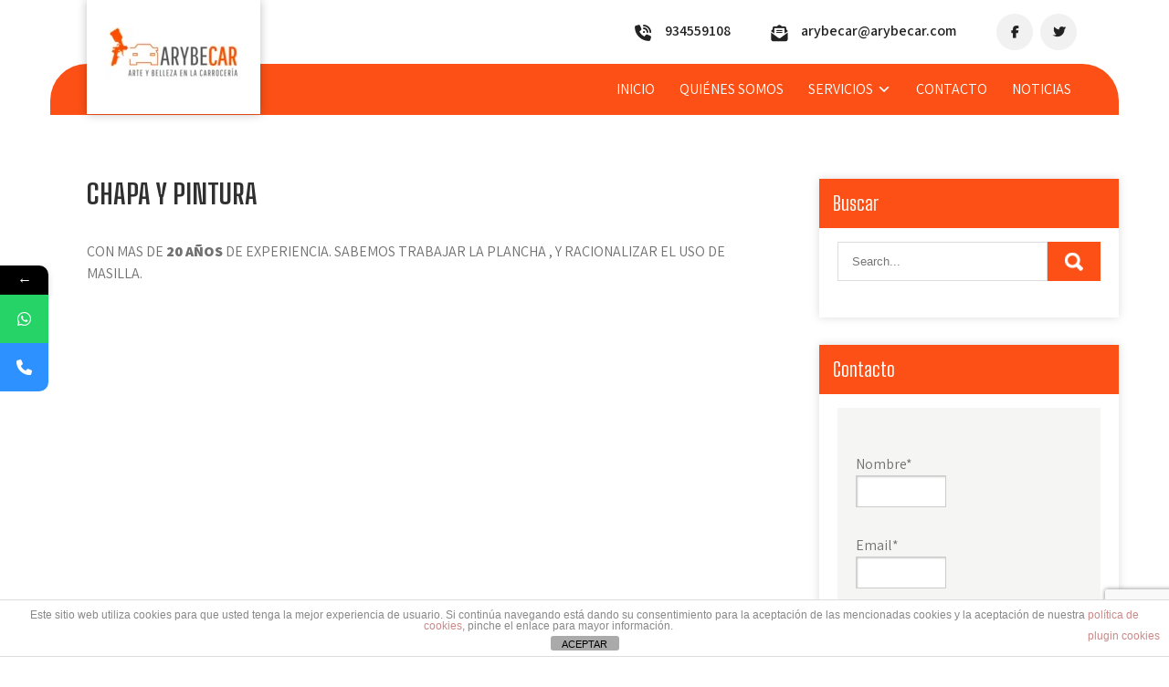

--- FILE ---
content_type: text/html; charset=utf-8
request_url: https://www.google.com/recaptcha/api2/anchor?ar=1&k=6LefkA4dAAAAAM0p_hr8wbSdg7kztNGz8P87hh7t&co=aHR0cHM6Ly9hcnliZWNhci5jb206NDQz&hl=en&v=9TiwnJFHeuIw_s0wSd3fiKfN&size=invisible&anchor-ms=20000&execute-ms=30000&cb=nsgvittoef7m
body_size: 48219
content:
<!DOCTYPE HTML><html dir="ltr" lang="en"><head><meta http-equiv="Content-Type" content="text/html; charset=UTF-8">
<meta http-equiv="X-UA-Compatible" content="IE=edge">
<title>reCAPTCHA</title>
<style type="text/css">
/* cyrillic-ext */
@font-face {
  font-family: 'Roboto';
  font-style: normal;
  font-weight: 400;
  font-stretch: 100%;
  src: url(//fonts.gstatic.com/s/roboto/v48/KFO7CnqEu92Fr1ME7kSn66aGLdTylUAMa3GUBHMdazTgWw.woff2) format('woff2');
  unicode-range: U+0460-052F, U+1C80-1C8A, U+20B4, U+2DE0-2DFF, U+A640-A69F, U+FE2E-FE2F;
}
/* cyrillic */
@font-face {
  font-family: 'Roboto';
  font-style: normal;
  font-weight: 400;
  font-stretch: 100%;
  src: url(//fonts.gstatic.com/s/roboto/v48/KFO7CnqEu92Fr1ME7kSn66aGLdTylUAMa3iUBHMdazTgWw.woff2) format('woff2');
  unicode-range: U+0301, U+0400-045F, U+0490-0491, U+04B0-04B1, U+2116;
}
/* greek-ext */
@font-face {
  font-family: 'Roboto';
  font-style: normal;
  font-weight: 400;
  font-stretch: 100%;
  src: url(//fonts.gstatic.com/s/roboto/v48/KFO7CnqEu92Fr1ME7kSn66aGLdTylUAMa3CUBHMdazTgWw.woff2) format('woff2');
  unicode-range: U+1F00-1FFF;
}
/* greek */
@font-face {
  font-family: 'Roboto';
  font-style: normal;
  font-weight: 400;
  font-stretch: 100%;
  src: url(//fonts.gstatic.com/s/roboto/v48/KFO7CnqEu92Fr1ME7kSn66aGLdTylUAMa3-UBHMdazTgWw.woff2) format('woff2');
  unicode-range: U+0370-0377, U+037A-037F, U+0384-038A, U+038C, U+038E-03A1, U+03A3-03FF;
}
/* math */
@font-face {
  font-family: 'Roboto';
  font-style: normal;
  font-weight: 400;
  font-stretch: 100%;
  src: url(//fonts.gstatic.com/s/roboto/v48/KFO7CnqEu92Fr1ME7kSn66aGLdTylUAMawCUBHMdazTgWw.woff2) format('woff2');
  unicode-range: U+0302-0303, U+0305, U+0307-0308, U+0310, U+0312, U+0315, U+031A, U+0326-0327, U+032C, U+032F-0330, U+0332-0333, U+0338, U+033A, U+0346, U+034D, U+0391-03A1, U+03A3-03A9, U+03B1-03C9, U+03D1, U+03D5-03D6, U+03F0-03F1, U+03F4-03F5, U+2016-2017, U+2034-2038, U+203C, U+2040, U+2043, U+2047, U+2050, U+2057, U+205F, U+2070-2071, U+2074-208E, U+2090-209C, U+20D0-20DC, U+20E1, U+20E5-20EF, U+2100-2112, U+2114-2115, U+2117-2121, U+2123-214F, U+2190, U+2192, U+2194-21AE, U+21B0-21E5, U+21F1-21F2, U+21F4-2211, U+2213-2214, U+2216-22FF, U+2308-230B, U+2310, U+2319, U+231C-2321, U+2336-237A, U+237C, U+2395, U+239B-23B7, U+23D0, U+23DC-23E1, U+2474-2475, U+25AF, U+25B3, U+25B7, U+25BD, U+25C1, U+25CA, U+25CC, U+25FB, U+266D-266F, U+27C0-27FF, U+2900-2AFF, U+2B0E-2B11, U+2B30-2B4C, U+2BFE, U+3030, U+FF5B, U+FF5D, U+1D400-1D7FF, U+1EE00-1EEFF;
}
/* symbols */
@font-face {
  font-family: 'Roboto';
  font-style: normal;
  font-weight: 400;
  font-stretch: 100%;
  src: url(//fonts.gstatic.com/s/roboto/v48/KFO7CnqEu92Fr1ME7kSn66aGLdTylUAMaxKUBHMdazTgWw.woff2) format('woff2');
  unicode-range: U+0001-000C, U+000E-001F, U+007F-009F, U+20DD-20E0, U+20E2-20E4, U+2150-218F, U+2190, U+2192, U+2194-2199, U+21AF, U+21E6-21F0, U+21F3, U+2218-2219, U+2299, U+22C4-22C6, U+2300-243F, U+2440-244A, U+2460-24FF, U+25A0-27BF, U+2800-28FF, U+2921-2922, U+2981, U+29BF, U+29EB, U+2B00-2BFF, U+4DC0-4DFF, U+FFF9-FFFB, U+10140-1018E, U+10190-1019C, U+101A0, U+101D0-101FD, U+102E0-102FB, U+10E60-10E7E, U+1D2C0-1D2D3, U+1D2E0-1D37F, U+1F000-1F0FF, U+1F100-1F1AD, U+1F1E6-1F1FF, U+1F30D-1F30F, U+1F315, U+1F31C, U+1F31E, U+1F320-1F32C, U+1F336, U+1F378, U+1F37D, U+1F382, U+1F393-1F39F, U+1F3A7-1F3A8, U+1F3AC-1F3AF, U+1F3C2, U+1F3C4-1F3C6, U+1F3CA-1F3CE, U+1F3D4-1F3E0, U+1F3ED, U+1F3F1-1F3F3, U+1F3F5-1F3F7, U+1F408, U+1F415, U+1F41F, U+1F426, U+1F43F, U+1F441-1F442, U+1F444, U+1F446-1F449, U+1F44C-1F44E, U+1F453, U+1F46A, U+1F47D, U+1F4A3, U+1F4B0, U+1F4B3, U+1F4B9, U+1F4BB, U+1F4BF, U+1F4C8-1F4CB, U+1F4D6, U+1F4DA, U+1F4DF, U+1F4E3-1F4E6, U+1F4EA-1F4ED, U+1F4F7, U+1F4F9-1F4FB, U+1F4FD-1F4FE, U+1F503, U+1F507-1F50B, U+1F50D, U+1F512-1F513, U+1F53E-1F54A, U+1F54F-1F5FA, U+1F610, U+1F650-1F67F, U+1F687, U+1F68D, U+1F691, U+1F694, U+1F698, U+1F6AD, U+1F6B2, U+1F6B9-1F6BA, U+1F6BC, U+1F6C6-1F6CF, U+1F6D3-1F6D7, U+1F6E0-1F6EA, U+1F6F0-1F6F3, U+1F6F7-1F6FC, U+1F700-1F7FF, U+1F800-1F80B, U+1F810-1F847, U+1F850-1F859, U+1F860-1F887, U+1F890-1F8AD, U+1F8B0-1F8BB, U+1F8C0-1F8C1, U+1F900-1F90B, U+1F93B, U+1F946, U+1F984, U+1F996, U+1F9E9, U+1FA00-1FA6F, U+1FA70-1FA7C, U+1FA80-1FA89, U+1FA8F-1FAC6, U+1FACE-1FADC, U+1FADF-1FAE9, U+1FAF0-1FAF8, U+1FB00-1FBFF;
}
/* vietnamese */
@font-face {
  font-family: 'Roboto';
  font-style: normal;
  font-weight: 400;
  font-stretch: 100%;
  src: url(//fonts.gstatic.com/s/roboto/v48/KFO7CnqEu92Fr1ME7kSn66aGLdTylUAMa3OUBHMdazTgWw.woff2) format('woff2');
  unicode-range: U+0102-0103, U+0110-0111, U+0128-0129, U+0168-0169, U+01A0-01A1, U+01AF-01B0, U+0300-0301, U+0303-0304, U+0308-0309, U+0323, U+0329, U+1EA0-1EF9, U+20AB;
}
/* latin-ext */
@font-face {
  font-family: 'Roboto';
  font-style: normal;
  font-weight: 400;
  font-stretch: 100%;
  src: url(//fonts.gstatic.com/s/roboto/v48/KFO7CnqEu92Fr1ME7kSn66aGLdTylUAMa3KUBHMdazTgWw.woff2) format('woff2');
  unicode-range: U+0100-02BA, U+02BD-02C5, U+02C7-02CC, U+02CE-02D7, U+02DD-02FF, U+0304, U+0308, U+0329, U+1D00-1DBF, U+1E00-1E9F, U+1EF2-1EFF, U+2020, U+20A0-20AB, U+20AD-20C0, U+2113, U+2C60-2C7F, U+A720-A7FF;
}
/* latin */
@font-face {
  font-family: 'Roboto';
  font-style: normal;
  font-weight: 400;
  font-stretch: 100%;
  src: url(//fonts.gstatic.com/s/roboto/v48/KFO7CnqEu92Fr1ME7kSn66aGLdTylUAMa3yUBHMdazQ.woff2) format('woff2');
  unicode-range: U+0000-00FF, U+0131, U+0152-0153, U+02BB-02BC, U+02C6, U+02DA, U+02DC, U+0304, U+0308, U+0329, U+2000-206F, U+20AC, U+2122, U+2191, U+2193, U+2212, U+2215, U+FEFF, U+FFFD;
}
/* cyrillic-ext */
@font-face {
  font-family: 'Roboto';
  font-style: normal;
  font-weight: 500;
  font-stretch: 100%;
  src: url(//fonts.gstatic.com/s/roboto/v48/KFO7CnqEu92Fr1ME7kSn66aGLdTylUAMa3GUBHMdazTgWw.woff2) format('woff2');
  unicode-range: U+0460-052F, U+1C80-1C8A, U+20B4, U+2DE0-2DFF, U+A640-A69F, U+FE2E-FE2F;
}
/* cyrillic */
@font-face {
  font-family: 'Roboto';
  font-style: normal;
  font-weight: 500;
  font-stretch: 100%;
  src: url(//fonts.gstatic.com/s/roboto/v48/KFO7CnqEu92Fr1ME7kSn66aGLdTylUAMa3iUBHMdazTgWw.woff2) format('woff2');
  unicode-range: U+0301, U+0400-045F, U+0490-0491, U+04B0-04B1, U+2116;
}
/* greek-ext */
@font-face {
  font-family: 'Roboto';
  font-style: normal;
  font-weight: 500;
  font-stretch: 100%;
  src: url(//fonts.gstatic.com/s/roboto/v48/KFO7CnqEu92Fr1ME7kSn66aGLdTylUAMa3CUBHMdazTgWw.woff2) format('woff2');
  unicode-range: U+1F00-1FFF;
}
/* greek */
@font-face {
  font-family: 'Roboto';
  font-style: normal;
  font-weight: 500;
  font-stretch: 100%;
  src: url(//fonts.gstatic.com/s/roboto/v48/KFO7CnqEu92Fr1ME7kSn66aGLdTylUAMa3-UBHMdazTgWw.woff2) format('woff2');
  unicode-range: U+0370-0377, U+037A-037F, U+0384-038A, U+038C, U+038E-03A1, U+03A3-03FF;
}
/* math */
@font-face {
  font-family: 'Roboto';
  font-style: normal;
  font-weight: 500;
  font-stretch: 100%;
  src: url(//fonts.gstatic.com/s/roboto/v48/KFO7CnqEu92Fr1ME7kSn66aGLdTylUAMawCUBHMdazTgWw.woff2) format('woff2');
  unicode-range: U+0302-0303, U+0305, U+0307-0308, U+0310, U+0312, U+0315, U+031A, U+0326-0327, U+032C, U+032F-0330, U+0332-0333, U+0338, U+033A, U+0346, U+034D, U+0391-03A1, U+03A3-03A9, U+03B1-03C9, U+03D1, U+03D5-03D6, U+03F0-03F1, U+03F4-03F5, U+2016-2017, U+2034-2038, U+203C, U+2040, U+2043, U+2047, U+2050, U+2057, U+205F, U+2070-2071, U+2074-208E, U+2090-209C, U+20D0-20DC, U+20E1, U+20E5-20EF, U+2100-2112, U+2114-2115, U+2117-2121, U+2123-214F, U+2190, U+2192, U+2194-21AE, U+21B0-21E5, U+21F1-21F2, U+21F4-2211, U+2213-2214, U+2216-22FF, U+2308-230B, U+2310, U+2319, U+231C-2321, U+2336-237A, U+237C, U+2395, U+239B-23B7, U+23D0, U+23DC-23E1, U+2474-2475, U+25AF, U+25B3, U+25B7, U+25BD, U+25C1, U+25CA, U+25CC, U+25FB, U+266D-266F, U+27C0-27FF, U+2900-2AFF, U+2B0E-2B11, U+2B30-2B4C, U+2BFE, U+3030, U+FF5B, U+FF5D, U+1D400-1D7FF, U+1EE00-1EEFF;
}
/* symbols */
@font-face {
  font-family: 'Roboto';
  font-style: normal;
  font-weight: 500;
  font-stretch: 100%;
  src: url(//fonts.gstatic.com/s/roboto/v48/KFO7CnqEu92Fr1ME7kSn66aGLdTylUAMaxKUBHMdazTgWw.woff2) format('woff2');
  unicode-range: U+0001-000C, U+000E-001F, U+007F-009F, U+20DD-20E0, U+20E2-20E4, U+2150-218F, U+2190, U+2192, U+2194-2199, U+21AF, U+21E6-21F0, U+21F3, U+2218-2219, U+2299, U+22C4-22C6, U+2300-243F, U+2440-244A, U+2460-24FF, U+25A0-27BF, U+2800-28FF, U+2921-2922, U+2981, U+29BF, U+29EB, U+2B00-2BFF, U+4DC0-4DFF, U+FFF9-FFFB, U+10140-1018E, U+10190-1019C, U+101A0, U+101D0-101FD, U+102E0-102FB, U+10E60-10E7E, U+1D2C0-1D2D3, U+1D2E0-1D37F, U+1F000-1F0FF, U+1F100-1F1AD, U+1F1E6-1F1FF, U+1F30D-1F30F, U+1F315, U+1F31C, U+1F31E, U+1F320-1F32C, U+1F336, U+1F378, U+1F37D, U+1F382, U+1F393-1F39F, U+1F3A7-1F3A8, U+1F3AC-1F3AF, U+1F3C2, U+1F3C4-1F3C6, U+1F3CA-1F3CE, U+1F3D4-1F3E0, U+1F3ED, U+1F3F1-1F3F3, U+1F3F5-1F3F7, U+1F408, U+1F415, U+1F41F, U+1F426, U+1F43F, U+1F441-1F442, U+1F444, U+1F446-1F449, U+1F44C-1F44E, U+1F453, U+1F46A, U+1F47D, U+1F4A3, U+1F4B0, U+1F4B3, U+1F4B9, U+1F4BB, U+1F4BF, U+1F4C8-1F4CB, U+1F4D6, U+1F4DA, U+1F4DF, U+1F4E3-1F4E6, U+1F4EA-1F4ED, U+1F4F7, U+1F4F9-1F4FB, U+1F4FD-1F4FE, U+1F503, U+1F507-1F50B, U+1F50D, U+1F512-1F513, U+1F53E-1F54A, U+1F54F-1F5FA, U+1F610, U+1F650-1F67F, U+1F687, U+1F68D, U+1F691, U+1F694, U+1F698, U+1F6AD, U+1F6B2, U+1F6B9-1F6BA, U+1F6BC, U+1F6C6-1F6CF, U+1F6D3-1F6D7, U+1F6E0-1F6EA, U+1F6F0-1F6F3, U+1F6F7-1F6FC, U+1F700-1F7FF, U+1F800-1F80B, U+1F810-1F847, U+1F850-1F859, U+1F860-1F887, U+1F890-1F8AD, U+1F8B0-1F8BB, U+1F8C0-1F8C1, U+1F900-1F90B, U+1F93B, U+1F946, U+1F984, U+1F996, U+1F9E9, U+1FA00-1FA6F, U+1FA70-1FA7C, U+1FA80-1FA89, U+1FA8F-1FAC6, U+1FACE-1FADC, U+1FADF-1FAE9, U+1FAF0-1FAF8, U+1FB00-1FBFF;
}
/* vietnamese */
@font-face {
  font-family: 'Roboto';
  font-style: normal;
  font-weight: 500;
  font-stretch: 100%;
  src: url(//fonts.gstatic.com/s/roboto/v48/KFO7CnqEu92Fr1ME7kSn66aGLdTylUAMa3OUBHMdazTgWw.woff2) format('woff2');
  unicode-range: U+0102-0103, U+0110-0111, U+0128-0129, U+0168-0169, U+01A0-01A1, U+01AF-01B0, U+0300-0301, U+0303-0304, U+0308-0309, U+0323, U+0329, U+1EA0-1EF9, U+20AB;
}
/* latin-ext */
@font-face {
  font-family: 'Roboto';
  font-style: normal;
  font-weight: 500;
  font-stretch: 100%;
  src: url(//fonts.gstatic.com/s/roboto/v48/KFO7CnqEu92Fr1ME7kSn66aGLdTylUAMa3KUBHMdazTgWw.woff2) format('woff2');
  unicode-range: U+0100-02BA, U+02BD-02C5, U+02C7-02CC, U+02CE-02D7, U+02DD-02FF, U+0304, U+0308, U+0329, U+1D00-1DBF, U+1E00-1E9F, U+1EF2-1EFF, U+2020, U+20A0-20AB, U+20AD-20C0, U+2113, U+2C60-2C7F, U+A720-A7FF;
}
/* latin */
@font-face {
  font-family: 'Roboto';
  font-style: normal;
  font-weight: 500;
  font-stretch: 100%;
  src: url(//fonts.gstatic.com/s/roboto/v48/KFO7CnqEu92Fr1ME7kSn66aGLdTylUAMa3yUBHMdazQ.woff2) format('woff2');
  unicode-range: U+0000-00FF, U+0131, U+0152-0153, U+02BB-02BC, U+02C6, U+02DA, U+02DC, U+0304, U+0308, U+0329, U+2000-206F, U+20AC, U+2122, U+2191, U+2193, U+2212, U+2215, U+FEFF, U+FFFD;
}
/* cyrillic-ext */
@font-face {
  font-family: 'Roboto';
  font-style: normal;
  font-weight: 900;
  font-stretch: 100%;
  src: url(//fonts.gstatic.com/s/roboto/v48/KFO7CnqEu92Fr1ME7kSn66aGLdTylUAMa3GUBHMdazTgWw.woff2) format('woff2');
  unicode-range: U+0460-052F, U+1C80-1C8A, U+20B4, U+2DE0-2DFF, U+A640-A69F, U+FE2E-FE2F;
}
/* cyrillic */
@font-face {
  font-family: 'Roboto';
  font-style: normal;
  font-weight: 900;
  font-stretch: 100%;
  src: url(//fonts.gstatic.com/s/roboto/v48/KFO7CnqEu92Fr1ME7kSn66aGLdTylUAMa3iUBHMdazTgWw.woff2) format('woff2');
  unicode-range: U+0301, U+0400-045F, U+0490-0491, U+04B0-04B1, U+2116;
}
/* greek-ext */
@font-face {
  font-family: 'Roboto';
  font-style: normal;
  font-weight: 900;
  font-stretch: 100%;
  src: url(//fonts.gstatic.com/s/roboto/v48/KFO7CnqEu92Fr1ME7kSn66aGLdTylUAMa3CUBHMdazTgWw.woff2) format('woff2');
  unicode-range: U+1F00-1FFF;
}
/* greek */
@font-face {
  font-family: 'Roboto';
  font-style: normal;
  font-weight: 900;
  font-stretch: 100%;
  src: url(//fonts.gstatic.com/s/roboto/v48/KFO7CnqEu92Fr1ME7kSn66aGLdTylUAMa3-UBHMdazTgWw.woff2) format('woff2');
  unicode-range: U+0370-0377, U+037A-037F, U+0384-038A, U+038C, U+038E-03A1, U+03A3-03FF;
}
/* math */
@font-face {
  font-family: 'Roboto';
  font-style: normal;
  font-weight: 900;
  font-stretch: 100%;
  src: url(//fonts.gstatic.com/s/roboto/v48/KFO7CnqEu92Fr1ME7kSn66aGLdTylUAMawCUBHMdazTgWw.woff2) format('woff2');
  unicode-range: U+0302-0303, U+0305, U+0307-0308, U+0310, U+0312, U+0315, U+031A, U+0326-0327, U+032C, U+032F-0330, U+0332-0333, U+0338, U+033A, U+0346, U+034D, U+0391-03A1, U+03A3-03A9, U+03B1-03C9, U+03D1, U+03D5-03D6, U+03F0-03F1, U+03F4-03F5, U+2016-2017, U+2034-2038, U+203C, U+2040, U+2043, U+2047, U+2050, U+2057, U+205F, U+2070-2071, U+2074-208E, U+2090-209C, U+20D0-20DC, U+20E1, U+20E5-20EF, U+2100-2112, U+2114-2115, U+2117-2121, U+2123-214F, U+2190, U+2192, U+2194-21AE, U+21B0-21E5, U+21F1-21F2, U+21F4-2211, U+2213-2214, U+2216-22FF, U+2308-230B, U+2310, U+2319, U+231C-2321, U+2336-237A, U+237C, U+2395, U+239B-23B7, U+23D0, U+23DC-23E1, U+2474-2475, U+25AF, U+25B3, U+25B7, U+25BD, U+25C1, U+25CA, U+25CC, U+25FB, U+266D-266F, U+27C0-27FF, U+2900-2AFF, U+2B0E-2B11, U+2B30-2B4C, U+2BFE, U+3030, U+FF5B, U+FF5D, U+1D400-1D7FF, U+1EE00-1EEFF;
}
/* symbols */
@font-face {
  font-family: 'Roboto';
  font-style: normal;
  font-weight: 900;
  font-stretch: 100%;
  src: url(//fonts.gstatic.com/s/roboto/v48/KFO7CnqEu92Fr1ME7kSn66aGLdTylUAMaxKUBHMdazTgWw.woff2) format('woff2');
  unicode-range: U+0001-000C, U+000E-001F, U+007F-009F, U+20DD-20E0, U+20E2-20E4, U+2150-218F, U+2190, U+2192, U+2194-2199, U+21AF, U+21E6-21F0, U+21F3, U+2218-2219, U+2299, U+22C4-22C6, U+2300-243F, U+2440-244A, U+2460-24FF, U+25A0-27BF, U+2800-28FF, U+2921-2922, U+2981, U+29BF, U+29EB, U+2B00-2BFF, U+4DC0-4DFF, U+FFF9-FFFB, U+10140-1018E, U+10190-1019C, U+101A0, U+101D0-101FD, U+102E0-102FB, U+10E60-10E7E, U+1D2C0-1D2D3, U+1D2E0-1D37F, U+1F000-1F0FF, U+1F100-1F1AD, U+1F1E6-1F1FF, U+1F30D-1F30F, U+1F315, U+1F31C, U+1F31E, U+1F320-1F32C, U+1F336, U+1F378, U+1F37D, U+1F382, U+1F393-1F39F, U+1F3A7-1F3A8, U+1F3AC-1F3AF, U+1F3C2, U+1F3C4-1F3C6, U+1F3CA-1F3CE, U+1F3D4-1F3E0, U+1F3ED, U+1F3F1-1F3F3, U+1F3F5-1F3F7, U+1F408, U+1F415, U+1F41F, U+1F426, U+1F43F, U+1F441-1F442, U+1F444, U+1F446-1F449, U+1F44C-1F44E, U+1F453, U+1F46A, U+1F47D, U+1F4A3, U+1F4B0, U+1F4B3, U+1F4B9, U+1F4BB, U+1F4BF, U+1F4C8-1F4CB, U+1F4D6, U+1F4DA, U+1F4DF, U+1F4E3-1F4E6, U+1F4EA-1F4ED, U+1F4F7, U+1F4F9-1F4FB, U+1F4FD-1F4FE, U+1F503, U+1F507-1F50B, U+1F50D, U+1F512-1F513, U+1F53E-1F54A, U+1F54F-1F5FA, U+1F610, U+1F650-1F67F, U+1F687, U+1F68D, U+1F691, U+1F694, U+1F698, U+1F6AD, U+1F6B2, U+1F6B9-1F6BA, U+1F6BC, U+1F6C6-1F6CF, U+1F6D3-1F6D7, U+1F6E0-1F6EA, U+1F6F0-1F6F3, U+1F6F7-1F6FC, U+1F700-1F7FF, U+1F800-1F80B, U+1F810-1F847, U+1F850-1F859, U+1F860-1F887, U+1F890-1F8AD, U+1F8B0-1F8BB, U+1F8C0-1F8C1, U+1F900-1F90B, U+1F93B, U+1F946, U+1F984, U+1F996, U+1F9E9, U+1FA00-1FA6F, U+1FA70-1FA7C, U+1FA80-1FA89, U+1FA8F-1FAC6, U+1FACE-1FADC, U+1FADF-1FAE9, U+1FAF0-1FAF8, U+1FB00-1FBFF;
}
/* vietnamese */
@font-face {
  font-family: 'Roboto';
  font-style: normal;
  font-weight: 900;
  font-stretch: 100%;
  src: url(//fonts.gstatic.com/s/roboto/v48/KFO7CnqEu92Fr1ME7kSn66aGLdTylUAMa3OUBHMdazTgWw.woff2) format('woff2');
  unicode-range: U+0102-0103, U+0110-0111, U+0128-0129, U+0168-0169, U+01A0-01A1, U+01AF-01B0, U+0300-0301, U+0303-0304, U+0308-0309, U+0323, U+0329, U+1EA0-1EF9, U+20AB;
}
/* latin-ext */
@font-face {
  font-family: 'Roboto';
  font-style: normal;
  font-weight: 900;
  font-stretch: 100%;
  src: url(//fonts.gstatic.com/s/roboto/v48/KFO7CnqEu92Fr1ME7kSn66aGLdTylUAMa3KUBHMdazTgWw.woff2) format('woff2');
  unicode-range: U+0100-02BA, U+02BD-02C5, U+02C7-02CC, U+02CE-02D7, U+02DD-02FF, U+0304, U+0308, U+0329, U+1D00-1DBF, U+1E00-1E9F, U+1EF2-1EFF, U+2020, U+20A0-20AB, U+20AD-20C0, U+2113, U+2C60-2C7F, U+A720-A7FF;
}
/* latin */
@font-face {
  font-family: 'Roboto';
  font-style: normal;
  font-weight: 900;
  font-stretch: 100%;
  src: url(//fonts.gstatic.com/s/roboto/v48/KFO7CnqEu92Fr1ME7kSn66aGLdTylUAMa3yUBHMdazQ.woff2) format('woff2');
  unicode-range: U+0000-00FF, U+0131, U+0152-0153, U+02BB-02BC, U+02C6, U+02DA, U+02DC, U+0304, U+0308, U+0329, U+2000-206F, U+20AC, U+2122, U+2191, U+2193, U+2212, U+2215, U+FEFF, U+FFFD;
}

</style>
<link rel="stylesheet" type="text/css" href="https://www.gstatic.com/recaptcha/releases/9TiwnJFHeuIw_s0wSd3fiKfN/styles__ltr.css">
<script nonce="aJNgCoZ1NShBHpyHXN4jzw" type="text/javascript">window['__recaptcha_api'] = 'https://www.google.com/recaptcha/api2/';</script>
<script type="text/javascript" src="https://www.gstatic.com/recaptcha/releases/9TiwnJFHeuIw_s0wSd3fiKfN/recaptcha__en.js" nonce="aJNgCoZ1NShBHpyHXN4jzw">
      
    </script></head>
<body><div id="rc-anchor-alert" class="rc-anchor-alert"></div>
<input type="hidden" id="recaptcha-token" value="[base64]">
<script type="text/javascript" nonce="aJNgCoZ1NShBHpyHXN4jzw">
      recaptcha.anchor.Main.init("[\x22ainput\x22,[\x22bgdata\x22,\x22\x22,\[base64]/[base64]/[base64]/[base64]/[base64]/[base64]/[base64]/[base64]/[base64]/[base64]\\u003d\x22,\[base64]\\u003d\x22,\x22RsKDfUbCiipawoJDw7rCh2RQUiRHw7PCg2AswpZlA8OPFMO0BSgpCyBqwp7CnWB3wpHCq1fCu1DDkcK2XUfCuk9WPsOPw7F+w58oHsOxKEsYRsOPbcKYw6xvw60vNjNha8O1w67Cp8OxL8KpOC/CqsKwMcKMwp3Dj8OPw4YYw7vDrMO2wqpwDCoxwrjDjMOnTVDDn8O8TcOTwoU0UMONQ1NZWwzDm8K7c8KOwqfCkMOYcG/CgRfDhWnCpxlIX8OABMO7wozDj8OKwoVewqpnZnhuBcOEwo0RMsOxSwPCisKubkLDpR0HVF1ONVzCgcKkwpQvNDbCicKCQ27Djg/[base64]/DnHCocKvw40Sw5xew6EkIMKkw7xHw4N/NDnDux7Cv8Kvw6Utw7g4w53Cj8KDJcKbXyDDgsOCFsOSCXrCmsKYDhDDtmVkfRPDshHDu1k4a8OFGcKfwpnDssK0bsKOwro7w4kQUmE1wpshw5DChcOBYsKLw7Y4wrY9NMKNwqXCjcOkwo0SHcK8w55mwp3ChkLCtsO5w7nCscK/[base64]/DjcOAw43CkMOqW8OuEsKgX8OBUMOSwrp5bsKyewwswq/DkEnDnMKJS8Oww5wmdsOxQcO5w7x9w7MkwovCpsKFRC7DrTjCjxAqwoDCilvCiMOVdcOIwo07csK4IDh5w54yUMOcBAciXUlPwrPCr8Kuw5bDnWAiYsK2wrZDDxLCqjU7YcOsT8KjwpBGwpZsw4xywpfDn8KtJsOPTMKxwqrDrW/Dh3obwpbCjsKEB8OubMO/ecOLQcOQGsKHTMOjPnBlB8OREDNdInUJwoNPGcO5worCnMOMwpLConrDrCjCr8OjasK+T15GwqwIMxx6PcK4w79aP8K8w7zCvcOOG3UEAsKzwpnCs2hBw5vCoDvCkgQfw4ZVOx42w6zDm0lrXnvCsQJGw4XCkADCk1Acw7RNOsOuw4/DixrDhsOOwpQ+woTCnH5/wpBlcsORRcKkRcKoc3XDoit6Ul9kP8O4LgAMw5nCphDDhMKxw5TCn8KIVh0pw6UCw5JvQUo9w5vDtmfCh8KBCnzCiC/CgxjCkMK3DFcRSEYawqvCqcODAsKNwqnCpsOTBMKDRcOofRfCisOLEHXChMOVFwlyw4syZhYawo1FwpAGKsObwoYTw6rCosOIwpQNJnvCnGBbISHDk3PDnMKlw7TDhcOCAsOowp/DqlZcwodRVcKhw6J+VVTClMK6WsKEwpkvwrNqRy5jA8Oow6/DoMOyQMKCCcOJw6nCtwJ2w4TChsKYZsK7JTTDomgAwpjDqMK9wrbDt8Kew68mLsOZw5gHEMKvDBo+woLDrDcAbUQ8FmbDnUbDmjZvWBfCnsOmw7VGUsK2YjxFw412csOGwqgow7XDl3ATQcOEw4R/[base64]/[base64]/[base64]/[base64]/CgA4rdsKgw6FDwpbDtMO6w5XDigkOJ07DrcKZwqoJw6nDlw9kV8O/AcKgw75dw6paQATDu8Oswp7DoT9Nw7rCnUUsw6zDjVV6wq3DiVhcw4M8aTrCjWnCmMKGwq7CiMOHwr91w6bDmsKbawHCpsKPK8KPw4lLwrkywp7Cigc0w6MdwpLDsXNHwrXDpsKqwoF/FH3DlHJVw6DCtGvDq1vCicOXHcK/[base64]/cUIZw5INAF4gAcKFw7HCpBLDscK6wpEuW8KBCBgfw7zCoF7Dgh/[base64]/Vj9QYsK1w5k9I8KRAMOTZsKFM8OAFjcMwoVkEAvCmcOmwrHDqmPCtk0WwqZRKMOcBcKVwq/CqltJX8O/w7HCsztJwoHCiMOxwqNxw4rCjMOAFzfCjsONZ1YKw4/CvcKBw7kUwpMUw7PDhl53wprDgntaw73DucOpPMKFw4QJcsK5wrt8wq4ww4fDvMOXw6VOOMOJw4vCmsKrw5xBw63Cu8K/wp/Cil3Ct2AUUTrCmEBia21XG8O/IsOKw5A6w4ZMw5/DlAoCwr0UwpbDglbCoMKTwpjDvMOvFcOxw5tWwrB5HEhjL8Oew4sHw5HDgsOfwrfCrlDDkMO7NhgOVcK9AgdDHiwSVlvDng8Swr/CtXcMRsKsTMOJwpPCl1LDoU58wrNof8O9J3Fpwrh6QEPDmMKnwpNLwph/[base64]/Dx5Wwqg5w6sOw4fCrwbCpDfDlsOew4nDvsO7dhN+NsKow6zDrXXDmRQ9esOUP8OOwoo6OMK6wrHCqcKMwoDDl8O+Fgd+aAbDiFjCl8KMwqPCiw1Iw4DCi8OgBkzChMKJecO+IcO1wofDtC7CkAl/bjLChngAwo3CshNjQ8KCPMKKT3LDo2/[base64]/Cpj/Ct8OGYm7DnW0nw5hNUMK5DsOsb1QhEk3CuWjDgMKYTmbCgm7Dj3lXCcKmw5QQw6fDisKUUg5HG3A/E8Ohw7jDmsOiwrbDhlJqw5NVT0rDicO/VGDCmsOcwpsXPcOKwrPCoBgsc8KYG1/DkA/Cs8KgeAhfw49+SkHDpCIpw5jDsgrCgR1dw4ZpwqvDqHUIIcOcccKPwrYowoAwwq08wojDlcKNwrPChT/[base64]/DqWLCg8KpPzfDiMKNwps+PMOfw7/Ds8Kjw4XCiMK6w6jCjUbDiALDosO6UwLCo8ONXUfDmcO6wq7CtUHDhMKPGyjCq8KVe8Kqwq/CjQrDkDdZw60hAGDCmcOdIsKhdcOTcsOxVsKVwo4vQXjCkAXDhMKPQcKVw7bDnSnCtXYGw4/CqMOJwpTCi8KOIybCq8Opw6cYHDXDnsK7CEM3eWnDi8OMRB0ANcK1OsODMMKYw4jDt8KWccO3Z8KNwqkgew3Cs8O/wrfDlsOFw78xw4LCtg0TesORPxnDm8OKVTAIwogSwpULXsKnw5x7w6R4wqHDnWfDtMKsBMOxwo5WwqFow6rCojgdw4PDr1zCqMOOw4V1dDlxwrnCi2xewrgrQ8Okw7PDq35tw4XDnsK/[base64]/DlMKuw6nCqArCux4/w43CvCLCjVFew5bCmgtTwr7DvhpiwrzCkj3Dv0DDq8OPN8OwLMOgY8K3w65qwpHDk37Dr8OAw7oIwp8cYRZRwpVAEXNAw4k5woxTw7Eyw53DgsOMb8OBwpHDo8KFLMK5AHF1G8KiKBfCs0jDriHCpcKhX8OxNcOcwpITwq7ChFTCu8OswpXDvMO5IGp3wr8jwo/CrcK2w7MNW2t3W8K/LT7Cj8KkdkvDj8KcT8KkE3bCgCoTZcOIw7zCngTCoMO2Y30Nwp0bwokBwr5iA10zwrhww4PDr15YAMOEQ8KVwoBldEc9B0fCgB8hwpnDuXrDmcKiaETDp8O1DsO/w47DocOnA8OISMOiRGbCoMO3bydAwo1+VMKqBcKrwpzDqTsXM1XDigw8w7ZKwpELThYpFcKwYsKCwogow4I1w4twK8KPwpBNw7huZsK7F8KZw5ALw4/CvMOIF1VPPR/[base64]/[base64]/Dog3DtMOSwoVrw6XCtgJmw6LCgD7DtsKow7bDkl4Owrg2w7llw4TDhF/DuErDnkbDtMKlADnDh8KrwovDmmEJwr9zOcKXw4l5GcKgYsKPw73CgMOkBwXDiMK5w4tuw4Zuw4HCrgFEYFnDisOcw67CqwxrU8OUw5TCuMKzXRrDp8OHw7NQUsOYw70RBMOqw44KIcOuTwXCuMKaHMOrUwnDmV1uwoEBY2XDhsKPwqnDksKrwozDr8OwPUQ1wr/CjMKVwqM/[base64]/VXBKCsO3M3DCnsOawqzChsOncMK4wrPDv2zDj8K4w7PDnk1gw7nCh8KiD8OTOMOUeUtxFMKwVD5/[base64]/ClVPDuMOQw4XCrsKlDcOiBQY2w7zCrHpXwrUUwqFRaj1tWkbDo8K3woFkT2t1w6LCrQ/DjhvDgBY4K25FMgUEwo5pw4LCmcOTwp7CscKMZcO7w4AqwqcPwqQpwq3DjMKZwonDvMKxFcKILyd/c31WXcO4wpdbw5sGw5UlwpjCowIgbnJybMKIBcKICXDCgsOLJFNMwo/[base64]/DmsKENsKgZsKeHRjDiMKSw7QvJgPCj8OJH2nDuAnDqnDDuHUBbm/CtiXDhmV9fU17a8KabcOjw6IsIy/Ci1pZL8KSKCJ8wo8Kw7DDqMKIDcK/worCgMKqw5Fcw4pvFcKSdGHDnsOkYcKjw4LChT3Dm8Ohw7kSQMO1CB7CkMO1CEpVP8OMw4TCrCzDg8O+GmAuwr/DjnHDscO0wrnDoMO3SSrDj8OpwpzDuGnDvn4cw73Dq8KXwrxhw5sQwo/CscKGwrvDiEDDhsK1wqLDkW5Vw6Z/w6MBwpfDt8KfbMK0w70KEsO5f8K1TBHCrMKPw7UrwqTCrgfDlmkPAxHDjRMLwpLCkzYVR3TChnHCgsKVZcKWwrIXRD7CgcKoPnh7w4bCmcOYw6LCucKCUsOmwr1oFkHDqsOxfmRhw6/DgBDDlsKOw4jDrj/DgU3CrMOyF29saMOKw7AuVRfDv8KMw605GnjCocKQTcKOHV0PEMK0ejs5CMK4dMKGP0sGRsK4w5nDmMKjP8KdbTIlw7nDuDQNw5HCgizDgcKGw4U4CX3Co8KsQcOfC8OEdcKaPCpPwo0ww6DCnR/DrMO9OE3Cs8Owwq7Dn8K3KsK6FX8+DMKew7PDuR81WE4RwqXDh8OkIMO5BFVmWcOfwojDgcK6w6xDw5XCt8KSCC7DumRaIDUrR8Oew7BKwoPDpH/DqcKLCcOESMOnW2Z8woZJfBRpXmZwwpwuw6fDk8KhJcKmw5bDgFjCg8KCKsOXw7YHw4IAw4IKdlpWTF/DvRFCRcK2wr1wXjDDh8OXJhxjw6tjX8OrGcOqaTU/w6MlcMOxw4jChcKaRhHCjcOkM3w7w4d0XiMDR8KgwrPCiGt9K8OKw7XCvMKAwrzDgSfCjsKhw7HDgMOSW8OKwrrDt8ONNMK+w6jCssOhw540f8ODwooTw7zCojptwrAiw6lPwpdgFjHCvRF+w50zaMOuRsOBJMKLw4ogOcKeXMOvw67DkcOaScKpwq/CsQwZbCLDrFXDuB3CgsKxwoZaw6gKw498C8OzwpERwoVRPRHCrsOQwrbDuMOmw4bDicKYwpjDuTfDnMKjwo9KwrYWw6/DlkrCtB/CpQ41QcOww6JSw6jDtjbDrWLCmS0bOEHDkRnDvnAWw50ocGzClcOvw5rDnMO+wr1tLMOGAcOvIMOBf8KnwoUew7wJD8OZw6YBwpnDll40PMOPcsOqF8KnLgXCqMKuFQzCt8KRwqzChHbChyoFc8OgwprCmwkAUA1ywqrCk8O+woAew6c3wp/CvAIRw7/[base64]/[base64]/w47DgMOpw4PCpCbDrjA7MhjCiilpBH/CisO5w5opwo7DuMKbwpfDnSIhwrI2HAfDvj0JwprDuRjDrWV8wqbDil/DnkPCpsOmw6IfR8OiaMKQw67DnsOPUT0Jw4zDlMOtKQgedcOYcDPDoTwWw7fCvUxSecOywqFSFBnDgnw3w4DDlsOUw4gewrFEwp7DvsO/wq4VMErCqkF7wpBsw4XCtcOUbcKHw73DmcKvLBF/[base64]/DcK6WErCji7ChWUNwowlw5vDqFXCjkjCncKpSMO9Ux3DhcO5B8KaD8OLHz/DhMORwpXDvFtTBMO+CsK7w4vDpCfDicOVwovCjcKEGcKvw5nCvsOdw67DsR45HsKld8OpDh8gScOjRj/DsxfDo8K/VsKGbMKIwrbCsMKBIxfClcK+wqjDjz9Aw5DCgk81VcO7TzhJwr7Dng3DmcKCw5bCucOow4YcJsOLwpHCiMKEMMOKwo4WwoXDosKUwqDCkcKLHgYdwpxCdDDDil/CtFDCrmPDskzDm8OQQEolw4fCrzbDtmosZS/DgcOjM8OBwq/CtsK1FMOOw7TCocObwpJJbGETZm8SZC8+wojDk8O3wr7DlDZxQTA3w5XCk3prSMO7VEdsZsOgDHsKfHbCr8OawqopE3jDu2jDm1jCgcOeQ8Kzw6gWe8Omw43DuGbDlRXCkAvDmsK4VmgFwptYwqDCuGPDlD8nw7p/MSYFV8KLIsOEw6fCv8ODV1jDksK7ZcKNw4c4Q8Kow5ISw5XDqwUrecKvWyVgScKvwpZLwozDnSzCq1dwMFjCgcOgwoYEwoLClVLCkMKrwqZhw4VYJB/CkRxtwq/CiMKiEMKww4huw5RdXMOXfGwMw6fCmh7DkcOyw6gOVm0FeWHCulTCuAo+wrTChT/[base64]/CgcKVB8O5wq/CkMOcKQs4DgxJEE7DuAzDmMKdfHTChMO8LsKDY8Ocw6onw5IvworCh2dtPcO7wqkPeMOGw53Cu8O4SMOveTjCs8K+ASTCs8OOPsOOw6PDokTCmsOLw6XDhGbDghfCqXfDozFtwpYSw5x+YcOAwro/ejNnwr/DpiTDqcOXR8KgAmrDg8Kmw63DvE1TwqU1XcOew7Rmw6Jjc8KPSsO6woZIM1YBJMOxw69ZU8K+wofCucO6LsKlHcOSwrPCu2huESMUw5lfQVbDlQTDmG5IwrzDgEEQVsO/w4bClcOVwox3w5XCq2RyNsOSesKzwqNAw7LDk8ORwo7CjcK4w6zCl8KeanfCuj1nfcK7C0pcTcOYIMKWwojDuMOqYSvDrGnDpS7Csz9tw5pqw78dH8OIwpbCqUIiO3pKw50sbxtBw43Cnmsww6EXw5h3wqR/EMO8fTYbw43DqGHCrcOrwq/[base64]/Dm8OKw6lYw5XCmQ/DmsOMwqUBLcKfwqVywqN4FFcTw5EOdsK3ECHCqsK+CMObIcK+L8OZYsOSVxDCucOkNMO/w5EAEB4Awq7Cnn7DmC3Dt8OOGx7DsmAuwqpANsKzw4wmw7JePcKUP8O6KDoyHzYvw4Ifw7/DkCHDoFwgw6TCh8ONbi4gSsOfwrnCklcMwpEDWMOWw6fCnsKzwqLClVzCqUdnUX8kYcOOKsKQaMOpd8Kow7Y/w7sIw6VVQ8Kaw7MMPcOmazBUZ8Knw4kAw4zCg1dtQC1Rw5NDwqnCtTh+wp3Do8OWaicFJ8KcOk3CtDzCp8KXSsOKdkrDtk3CvcKSGsKRwrlPwpjCgsKuKgrCn8KgTCRFwqFueBTDmHrDvFnDtXHCsEVrw4Jiw79Lw5Jvw44cw5/Cr8OYcsKicMKqwqrCm8OBwqhiZ8OUPCnCu8K7w7zCnMKnwoQUO0bCpnbCnMO6Eg0ww5vDisKuNBTCjnjCtihHw6DDtcOqajR4RWcRwqkmwqLCiCUGw7R0XcOgwrMIw7o/w4nCuQxvw7pCwrfDim9lRMK+K8OxF2bDrUBZT8KlwptowoLCmB1MwplYwpZmR8KRw6FiwpTDm8Knwro4XWjDpEvDrcOfMlLClcODIA7Cl8K/wrArR0IbbRhjw709T8KqJDpXVHdEH8ODKcOtw4sybzzDok88w4EvwrBEw6zCkUHCrsOMZ3cGQMKkTFN+K2jDmwgwCcKJwrM1ZMKQaW/CqyEjMiHClsOkw5LDrMK5w6zDqnbDscK+CF3Cm8O7w6XDvcOQw45lKlkZw55YIMKewphTw4IYEsK1fh3DmsKmw77DoMOLwrbDkwVkw4cjIMOvw6DDnS3DjcOdCcO1w6dpw4Qlw49/wpRfSX7DikYZw6kPacOIw6plIcKtJsO4bSpnw7TCqxTCuwvDnE/[base64]/w5/DgxHCgk0Yw7Raw4XCqDHDoCFLE8OILmnDgcKcIFbDogJgCcK9wr/Dt8KMQ8KUMlNKw4AXf8Ksw5zDgsK/w5rCpsKhRi1nwrTChzF3C8Kdw73DhgcuJiDDoMKXwo0Iw6HCmGpyBsOqwpnCmRfCsn5zwoLDn8OqwoDCvMOrwrhNc8OkJ2MUS8OdblFJaQZ8w47DmxNiwrcUwqRHw5LDtSdJwprCqBU2wppowrB+Q3/Dg8KEwp1Vw5F8FR5Gw4tHw7vChcK9Pw9SFjfCk1XCiMKXwpvDoQwkw78ww7fDhzbDmMKuw7LCmENrw4tcwpsBa8KSwrTDsx3Dq3Y1ZSFdwr/CrjzDgyvChC1owoPCiCbCn24dw5cRw4vDjx7ClsKoVMKRwrfDtcO2w7AwMSNrw50wLcK/wpbCkW7DvcKow6MOw7/CqsKnw5fCuwFlwozDrgAaIsOLEStmwrHDo8O+w6zDrRt2U8OCK8O9w61eVsODHlMbwrN/[base64]/CvEvDpFTDssKJw50JwqnCnsOlwoF/ZhBrKcO4QmcMwpTCtyFJaF9RfsOwVMO0wqrCoQ53wp/CqRQ/w6jChcOLwoUDw7fChUDCqS3Dq8KHVMOXMMOVw5h4woxPwrTDlcOyfQMyf3nChcKhw7hyw5bCtB4dw5d/dMK2wr3DmMKuPMKYwqzDgcKDw5UUw4xwHgxSwrUtfhTDjWnCgMOkBk7Dk3jDoUAdLsO3wr3Co1MVwpbDj8KcMV8sw5vDosOIJMKSFy7CiDPDiQFRwpF5am7CisOvw6VOdHbCukHDjcK1Nh/DpcKYWUVrC8K7bS5+wqzDisKGZGQXwodITiEPw4YwAz/DqsKDwqYpPMOFw57ClsO3DxXChsOhw63DtzfDl8O4w4Blw6gRPC7CicK1OsO1cDXCrMKXLGPCk8Odwqd2SQA1w6s8N2h2b8OHwq5/wpnDr8OLw4FvFxfDm34cwqQPw4sCw5MAwrkOw5bCrMOqw4Y1ecKPDhbDg8Kowqh1woTDjmrDncOiw6M8BGhOw4vDnMK1w5loMzFJw6/ChHjCucKtd8KHw6rDsWtUwpM/wqATwqPCgcKFw7tEYU/Dii3DnTzClcKTT8KDwroew7/Dh8O6IUHCgT3Cm2HCvUHCoMOATMO8KcK0X1DCv8KBw4PCnMKKWMKUw7XCpsOXCsKCQcKmI8Oswph4DMOgQcOBw6rCusOGwqIOwpcYwoQCwoZCw6nDrMK8wovCjcOQb34oHFoRXXJzw5hbw7/DmsKww4XCph/DsMORcCpmwrJ1AhR4w6NYFRXDuG7DsgMYw4Inw61OwqQpw507wobDghFZcMOvw53Dvi98wpvCsGXDiMKweMK7w5TDisK2wqrDnsKZw6zDuRHCnG97w77CumB2EcOXw7AdwpfChSrCgMKkRsORwo3ClcOLAMKSw5VdMTvCmsOXTggCHUNrAGl/MlrDocOaVW9Yw7hBwrRWYBljwrnDs8OGURd9SMKWC25QYzMhLcOhPMO4FcKIGMKdwpcHw5ZtwpsQw6Efw4JVbjwNG3VWw7wVWjLDtMKVwq9MwrPCuWzDlyrDncOKw4XCmi/CtcOCWMKPw5IUwp3ChHEcBxAZGcKaNSYtDcOaGsKVYhrCiTnDmcKyEjxnwqQzw7FxwpbDhMO0VFZRa8Odw6nCgQ7DuHrCpMOSwoLDghULVjIcwp56wozCnW3DgELCthRhwoTCnmDDv3zChg/[base64]/[base64]/CmzYyNxZ0woHDjXjDksKLEQTCgydQwqTDmgjCux8dw4tWwpbChsO+wpZ1wovCrQ7CocOowqI5NygxwrclIsK6w5rCvE/DhWPClhjCq8OAw7l8wojDmcOkwrrCvSZdb8O+woPDgMKFwq0YI2TDpsKywpopc8O/[base64]/w5fDnMOcwpkhwqzDoFw/[base64]/Cv8OWw5HCmxvDlCLDgcK/w5M0w5k8bjIpw6zCmCPCqcKzwrpiw7HCucOQaMOPwq9AwogfwrvDrVvCg8OKEFjDrcOXwojDucOrXMKkw41qwrRESWogdzNZASfDqUxlw4kCw6jDjMKAw6/Dh8OjCsOmwoZRT8O7R8Olw7LDgUZIICTCmyfDlV7Cl8KXw6/DrMOdwopjw44FVhrDkirDpXfDhR7CrMOYwoQ3T8KFw4l7OsKXKsOTLMOnw7PChMKiw6lXwqRrw5jDpTFsw5ILwrHCkCZAIMK3RsOAw73Di8KYQx83wonDmRlISgBCM3PDh8K1V8O4Uy0wB8OiUsKcwrfDusObw4rDmsKAbGXCo8OkQsOow4DDvMObe3/DmW0Aw7PDisKjaSvCv8OqwqjDvFnDh8OgasOYTsO2csKgwpvDnMOXAsOBw5d3w65eNMOdw4xowp8tSwpDwrl5w7PDtMOYw6l1wp3CncOAwqREw4XDnnXDkcOKwo3DrHwOUcKqw6PDs3Jtw65YL8Odw5cPLsKuKDddw4IcaMOVTw4bw5Qww79hwoNHdBpxSRrCo8O9WB/Djz10w7rDh8Kxw4/DqGTDonrDmsKJw4MFwp7DsjB7X8Oqwq44woXCjTjDoUfClcOgw4/DmjDCssOKwo7CvjLDosOPworCvcKiwpbDtFsQfsOVw6EKw6fCocOFWnfDssOGV3zDqFvDnQFzwpHDogHDqm/DscKRGEnCo8Kxw6RHUsK6FgoUHwTDt1E0wqp8BB/DixzDp8OywrwRwrdow4RKM8O2wrVhNcKHwrAReiQ7w6HDtMO8KMOvbCYlwq1SXsKIwrgkYjRiwoTCm8OPw6YKEnzCmMOnRMOZw5/CqsOSw7LDlgLDtcKhMg7CqUjCmlLCnjZ8d8KHwqPCiwjCrlEpSSLDoDoEwpTDksKIIgUcw6N5w4wGw7zDrMKKw78lwo11wp7Dj8KBP8O+fcKkP8O2wpjDuMKpwqcSXsOpU0xYw6vCj8K8TXV/I3pJa2hhw6bDjnF0BBkqEGfDgijDsFDDqGszw7HDuhctw6DCtwnCpcORw4IofysHPMK5ek/DtcKvw5URQg3DuXAAw5/[base64]/w5XDnsKsNRkJwp1Jwr7DlMKzWg1cVMKpMExlwqNPwr/DqV0DNMKTw6I+D0RzInlgEkQqw6sTf8O9N8O1EwHDgsOFVmHDhEbCusK7asOTD1MzY8Ouw5pBfMOVWyjDr8O/MsKtw7New6AzKV/DmsOfUMKaZV3CusOlw7sQw5QWw6/CgMO4w5tUZG8SRMKHw4ccbMO1wqFTwqZqwo8JDcK6QWfCpsOCL8KAfMOXZwXCt8OBw4fCm8OGXgtLw7bDsnxwJBDDmEzDogJcw43DmzjDkC11SyLCiwNkw4PDgMOYwo3CtRxsw6jCqMO/w6DCjn4iO8K+w7hAwoNmbMOaKVbDtMOsZMK3VVfCjsKSw4URwq0OfsKBw6nCkUEnwpDDp8KWJX/DuEc1w6scwrbDp8Obw4FrwqbCrnBXw6Blw4dOTinCtcOyE8OBO8OqLMK5VsKeG05bQgFaRVXCpcOhw57CtXtHwr5gwpPDlcOfccK5wpbCrDY9wo5wTGTDqiLDgB1vw7M/HSXDriwMw6piw5FpKsKmTH9Nw6UFXMOTBGwrw5hqw6rCnGIEw7tew55Uw4fDjxkIDTZIOcKuRsKkZMK1W0k+XMKjwo7CnMOiwpwYNcK+IsK9woLDr8OMCMOMw43DtWdnXMKrW3UmRMO3wotob0/Dv8KrwrhZT2wRwqBPacKCw5JDf8OUwqDDsmEcRlgSwpAiwrkNG0cpX8ODVMKnfzDDmsOPwoHCjlVVGsKDd1wTwo/Dm8KKNMKHXsKrwps0woLCtBpOwrUoLwjDnG5dw6clFTnDrsOjRG11TFjCrMOFFyHDnz3DmT8nRQhWw7zDi2PDpjFVwrXDpw4UwrYCwr8wA8Otw5JhIE/DpsKYw6x+B14FM8O2wrLDq2QSAgLDlRDCsMOfwqFvw5zDrj/DksKNd8OEwq/[base64]/[base64]/w6FMw61MHMKRwo/[base64]/DhsKENsKjw7TCuwjDrMOawpXCkkfCphdfwo0kwoIVO17ChcOUw4vDgcOAW8O0HzbCscO2ZTU0w4FdZTvDiCPDgVQTCcOSaVrDt3nCvcKQwpjCg8KmeXQfwpjDtMKEwqwpw6A/w5XDiBPCtMKAw6Bmwo9Bw7Rrwr5WHMKqR0LDmcKnwo7CosOGJcKmw5vDoW0XS8OnfWjDpnxoBsKAJsOlw5oAb3NZwqcnwoXCt8OOG3vDrsKyM8OyRsOsw4DChQpbXMK3wrpAO1/[base64]/NmPCt1fCnn7Cp8OCfD7Cg8KXUy07w7rCjcKswp8yYsKaw5Nzw5xGwq9rDGJmMMK0wq54w5/[base64]/CjMOfw5Qqw7fCsy9jLhPCgcOIw4wOU8KMw7bDtMKrw6/DiRxrw5FDSHB8HFkNw4FWw4ZCw7xjFcKzOsOnw6TDoWZHAsOKw4XDsMOcOV51w7XCuVPDjHLDsgPCisKeVw5fFcKKUMKpw6RZw7rCm1jCocOhwrDCuMOIw5UoX2hee8OZVH7CisO9Dg4fw5cjw7DDtcOpw7fCnsOjwr/Cqm4lw6TCvMKmwpl5wr7DgyRtwrzDvcKjw5FZwo0cLcKXAsOuw43DhUddUxckwqPDlMKBw4TCkAjDkQrDsSrDqCbCoE3DuAo2wpYVBQ/Dr8Kawp/Cr8Kgwp4/BxnCicOHw4nDmVgML8K2w5LClwZywoUoL3Ikwq0kBkzCmSAJwqRRCQ1ew57CqHguw6sYD8KfXSLDj0XDgcO7w4/[base64]/Dr0DDmcOfw4Yfwp5owrnCksOJw6vCgDhiw7ZcwpVJwpnCmxzDhiNhYH1XMcKiwrlNb8Ovw7PDjk3DqsOcw65nacOhW1HCkcK0RB5pTB0OwrV0wodtMEDCp8OKZ0jDuMKiH1liwr1iCsOSw4rDlyHCoXvCpzbDi8K+wqzCuMODZMKFU3/Dn1hCw5hdQsOsw7sqw6IWKsOFBgHDq8KobMKcw6bDicKgQR0lCcKiwojDi2xow5fCgkDCncOSO8OfFQvDuRvDuznCi8OjMyDDmT8owqhXEEVIB8OSw6ZML8KPw5PCh1XCpV3DssKpw77Dl3FRw7/DoEZXOcOew7bDijvCjS9TwpDClHshwpzDgsOfb8OoMcKJw7vDkQNhdw7DjkBzwoI5cQXClzM6wo3CiMO/UWUKw51OwqRQw7hJw5ojdcOWa8OLwqpYwqACXnDDu3M5fcOgwqvCqxVJwpk1wqfDs8O1BsKpO8KtG04mwrsmwqbCr8OHUsKgKklbJsOEHBjDrWPDv3vDtMKAc8Oaw58Fb8OTw7bCq2UPwpDDtsO7bsK5wp/[base64]/YFXChcO5GcOEFMOSKMKFbMKHwpEZw6JdQT0saW43w5rDq2/DtmYZwonCoMOySgkXJBTDk8KsHihEDcOgKDfCocKrISg1wrZ3wpfCl8OpTGvCoW/[base64]/DpsK6I8KGGcOQwo3DksOwCHzDmmvDlxgcw7HDrMO+LX7CmHMJT1zDsRAtw4EAGcOHPhnDvkLDnsKudjkVSGfChR8/w54AcnwvwplowoIWcAzDgcOZwrbCm1QUdMKFF8K4S8Oje00UMcKDGsKKwoYOw6vCgx5yDz/DjwY4DMOeOV8iAzQDQnMnW0nCoUHDrDfDnC4mw6USw4QsGMKPEnZuIsKPw5vDkcOVwo/CsnhWwqoaQcKCcsOCTQ7CtVdHw6ttLXfCqT/CnMO3w7TCt2hqCxLCgjFlXMOywqlhHRJKdFtvZm1PMF3CmVLCrcKtEi/[base64]/[base64]/Dl0PCuhprXg3CgMKgMMOKwoLCncOFeCEHw7bDqcOFwqQ6YhcTF8K+wpx+GcKlw7Riw4PCp8KnBUszwrrCuz8Hw6bDnHxQwowTwqsHbGzDtcOUw7jCtMKrai/CuFDCsMKTOMOCwqVlQWTDomvDp3cOMcO5wrZCSsKIaA/CnkXDqSB8w6tADR7DkcKJwpw+wqLCj23DpGMgOyZsacOcWzIdw4llLsKFw6xYwpoTfE83w6Qgw6zDnsKCHcKAw7HCpAnDjF8EZkPDqcKyADFHw5nCmWLCjMKpwrgtTz3DpMOJNG/Cn8OTBVIPYsK0e8Ogw70VGF7DlcKhw7jCvw/Ds8OXaMOWN8KSRMOjVBEPMMKRwoLCoF0KwpM2AQvDlhDDrG3ChMOSUlcHw5/[base64]/XMOFbU0paMK9wpHCiSJ1P8KTasOcEcO8MDLCtGXCgsOUw5/CjMKOwonCoMOPc8Kew71eRsO2wq0owqHCoXg3wrA0wq/DkDDDkA0XNcOyEsOUWy9lwp0nf8ObCcK8S1l9DE3CvgXDjBDDgDPCucKmNsONwpvCvT1gwq8bWsKuLQPCoMKKw7BGfhFFw7kbw5psTMOsw480P2zCkxQZwoRzwoQUT2xow6nClsO8d3XDqD/ChsKTJMKnDcK6Yyp9acO4w7zCo8Kww4huQcKBwqptCGlAT37DlsOWwptDwpUmAcKvw6sGVVR8IyHDhSFuwoLCvMKTw4XDgUlSw7oYQDXClMOFB3pswr/CqMKdChULbT/DhcKZw7l1w5jDtMK4VyYlw4ZsasOBbsKhaCDDoQABw5Z/[base64]/DlkIhRnjCkcKiwr/[base64]/DmBnDl8OlwoN+w5cgw7lEw4gwNWHCkEfDoV1iw5XDmCZMAcKfwosiw446KsKNwqbDj8OAf8KCw6vDoTHCtyrCvyPDmcK7LQ0hwrtSfnwCwrbDnXoZRBbCscKHDcKvE0/CuMO0UMOxFsKWckDDmhXCmMOma3sAecKUT8OBwq3DmU3Dlkc4wpDDq8O3fMKiw5PCoH/DvcO7w6TDiMK8HcO+w6/DnTRFw4xOHcKuw7TDsXl3UEXDhh4Qw67CgMK6T8Osw5zDgsKbL8K0w7wtfsOERsKBFcOsPH0lwo5PwotFwo56wpXDulRVwqplFnjDgHhlwoLDvMOoLQFbR1p2RRbDicOhwq/Dnm9qwq0UCw5/Pm5nwr8JVlw0FUMLFn/CrSpPw5XDjy3CgcKXw5nCpDhLME80wqjDrnjCgsObw4xBw6Bhw4vDksKAwrtwCzHCt8Klw5Euw4Vxw73CqsKHw4XDhUpWdDBTw5d/FlYdQyzDucKewpJsQU92Jk8Ywq3CjX7Dn2LDgyjCiyHDrMKSSzUTw5LCug1Aw7nCjsOhDTnDp8ORasKXwqpEQ8O2w4ROLgLDhCHDlTjDpEFDwrkgw4J4VMKRw4wPw4xEIgJ9w6zCqSjDmkA/[base64]/CpsO/P1jCn8Osw5nCo2fCvsOuw4PDglELwp/Dm8OkEURHwoIewrgZIQ7CoURrHsKGwqNuwpTDlS1HwrVEUcOrRsKPwpLCr8KDw6PCm0sAw7Fawo/ClMKpwpfCtz/CgMOuDsKPw7/CkndSeEUCHlTCksK3wpk2w6UFwq9mOcKlecO1wpDDpgfCtiApw51WCU/DosKSwrdod0BRDcKtwpQwV8O+T2dPw5UwwqYiKA3CisKSw4HCmsOCFVxfw5jDrcKIwovDhybCg2TDrVfCmsOMw4B2w4kWw4vDhzvCrjMBwrEGLADDksKsITzDr8KlPjPCkcOLFMKweBHDlsKMw5vChloHEcKnw5HCuSBqw7wAwp/DpjcXw7wjVgd+X8OdwrNkwoMYw78vUEBBw6dtwr8dcDs0NcOMwrfDnGhaw694ey4CVFHDqsKUw5d0O8KAIcOpDcKCLsOjw7HDlBEtw4/[base64]/[base64]/NEMlFnJQP38RegrCiTfDkhfCvcKkwqkrwpPDvMKgWXAzbD5BwrlLOMO/wo/Cu8O0w7xVdcKKw7wyQcKXwrU+fsKgOi7Cq8O2Q2XCscKoPEk8SsOdw7Y3LCRuIWDCisOHQFFWDQ3Chh42woPDtjhJwqDDnCzCnwJCw4nCpsOif1/Cu8OCdMOAw4Rwe8OswpNOw5QFwr/DnMOBwpcSVVfDvsOiKyhGwoXClFI1FsOMCR7Dm2QVWWHDscKoelzCmMOhw4Fgwq/[base64]/UitUwqltw6coFMK7woTDoXgBcMOSfihKwqPDnMKewp9Bw6giw5FpwrPDqsO+csO0CsK5woxIwr7CkFbDhcOFNkRRS8OtO8KbSwEPWj7Cp8KbXMO/w6wVA8ODwr1OwpQPwoB/a8OWwpfCtsO4w7UFHsK7SsOKQyzCmcKtwqnDlMK1wpXCgkgeJMKfw6DDq0AJw5bCvMOUM8KwwrvCkcOxEC1Pw47CqWA/wpzCkcKYQlsuC8OzUjbDlMOewrfDtlxSacOJUiXDm8KuLg99HcKlfE92w4TCn0k3woJze3vDusKkwojDgsKew77DucOvKMO3w6LCuMKPV8OOw7TDrMKmwpnDk14aG8OIwovCr8Otwpx/CCIFRsOpw6/[base64]/[base64]/[base64]/CmlbDvRzDpTgowr/CksKuImI4wo4Fw5XDisOuwpo5F8KDD8KHw4ZHwrB4RcOkw77CkcOrw7xQeMOvcjDCkRnDtsK1QXrCgyt6IcOQwrgBw5rCocKCOzbCrjAlOcKTM8K0ETUvw7AwBcOzOcOPa8OIwqFxwq1MaMOVw6wlLBNpwqdlF8KiwrdGw752w53Cq0RIIsOEwpgGw60Rw6XCmcOOwo/CmMOycsKZQRBiw5djRcOaw77CtBbCoMKQwpjCq8KXNxrDijDCnMKpYsOrLUo/B0QSw5zDpMOZw6ILwqU1w7Jsw7pyIxp5OnUnwpHChGlqCsOAwozCgMKmWgvDqcOxV20MwogZLMObwrDCnsO5w4R9Xn8dwqxXesKRIy7Dn8K5wqMww5HDjsOFXMKmNMOLdsOSHMKfw6bDu8OdwoLDoTDDpMOrdcOSwp4CGHDDoSLCv8Olw7bCicKEw5/Dm2rCtsOYwpkFdMOjb8KPW1krw5NXwocDQCJuO8O3QmTDiS/CtMKqFSrCgGzDnjscTsOSw7TCiMKEw5cJw4JMw5JoV8KzW8K6esKIwrcGQsODwpYbOSfCm8KdZMOIwq3Cp8KZb8KXAAnDsVZWw6p/CQ7ChTYdI8KDwrvDuVXDkjF0GcO3RUTDiCTChcOIdMO/wqjDgEwrHcOhZcKMwoo1wrTDpF7Dth00w43DusKbUcOrBMOCw5d9w6VzdcOBRhEhw5RlOB/Dg8Oow4lWAsKuwpPDk10edsOrwqjCosKfw7vDnksefcK5MsKrwrURLkgdw70cwrnDisKuwoEuWz7CszrDgsKdw69ywrpawr/DsiFQWMOOYxJ2w47DgUvDusOuw6xTwrPCuMOHCnpydMOowpLDvsKyHcObw4Zlw4QZw5JJNMKsw43CgMOSw5DCpsKqwrYMKcOhKEPCnypowrk/[base64]/[base64]/wpbCuMKVFGMtw5rDnsKBwp/DuMKMAcK1wrYiFgs7wpsrwqsIfWt/w6wvDsKDwqNSCRzDpgdBS3bCscKUw4bDncOcw4FAMR/[base64]/DucKhLzIkwrzDusKMEsOxXcKNwrIJT8OoG8KUw7J9V8KbfBpHwoPDjsOnNDdUI8KwworDpjB4WXbCrsOKGMOQbDUVV0LClMKvIRNcZQcTMsKiGn/DvMO/A8K5H8KAwo3DncKbKBnDqGJ9w6jDlcORwrPDicO0GgzDu3zDi8OCwoA1dx3ChsOew63CgcOdLMKNw4AHOkHCvVthSxHDi8OsFB/DvHrDqAN8wpV0XH3CnGIxw5bDngo1w67CsMOcw5vCrDbDkcKLw4VmwpjDl8Onw65jw4hqwrbDtQ7DncOpDkxRdsOUFys5H8OVw47CqMOrwo7CnsK8w5zDmcKRCnHCpMONwqfDoMKtJmcHwoVIHFFnJ8OjP8OHY8K/[base64]/[base64]/aGkwwrjDgMOcw4XCj8O5w60Mw4ZBN8OvwrLDkQXClDkAw6cLw75Pwr3CmUo9EkZFwq9Hw7LCgcOAcm4IScOlw6UYQGtVwoFEw5wSK1g7wpjCilzDtFIqDcOVYA/DsMKmMkh2bRrDqcKKw7jCiCRVDcOGw6bCtWJYKWbCuDjDm0h4wrN5NcOCw47CjcKEWioAw5HDsD7CrAInwqEHw6zDqUMyQ0QUwprChcOrMsKsLGTCqHbClMO7wofDsm4YT8KYNi/DvwjCuMKuwr5KTBnCi8K1VUo+CwLDu8OAwqJvwpHDu8OrwrPDrsKswq/ClDzCgnYzDydIw77CvsO0PTDDj8OIwohSwpjDiMOnwqvClMOKw5TDp8OswrfCh8KPFcOOQ8K2wpHCjHlkw6DCuh0xecKPLQ4/DcOWw6p+wq0bw6jDksOHKURSwr0GNMOSwpR+w7zCsC3CqW/CqHdqw5M\\u003d\x22],null,[\x22conf\x22,null,\x226LefkA4dAAAAAM0p_hr8wbSdg7kztNGz8P87hh7t\x22,0,null,null,null,1,[21,125,63,73,95,87,41,43,42,83,102,105,109,121],[-3059940,789],0,null,null,null,null,0,null,0,null,700,1,null,0,\x22CvoBEg8I8ajhFRgAOgZUOU5CNWISDwjmjuIVGAA6BlFCb29IYxIPCPeI5jcYADoGb2lsZURkEg8I8M3jFRgBOgZmSVZJaGISDwjiyqA3GAE6BmdMTkNIYxIPCN6/tzcYAToGZWF6dTZkEg8I2NKBMhgAOgZBcTc3dmYSDgi45ZQyGAE6BVFCT0QwEg8I0tuVNxgAOgZmZmFXQWUSDwiV2JQyGAA6BlBxNjBuZBIPCMXziDcYADoGYVhvaWFjEg8IjcqGMhgBOgZPd040dGYSDgiK/Yg3GAA6BU1mSUk0Gh0IAxIZHRDwl+M3Dv++pQYZxJ0JGZzijAIZzPMRGQ\\u003d\\u003d\x22,0,0,null,null,1,null,0,0],\x22https://arybecar.com:443\x22,null,[3,1,1],null,null,null,1,3600,[\x22https://www.google.com/intl/en/policies/privacy/\x22,\x22https://www.google.com/intl/en/policies/terms/\x22],\x220VcA3BWl9+ksHlDSn2f/S8+8n38dvp2z0nYsh8zLaEQ\\u003d\x22,1,0,null,1,1768277632299,0,0,[231],null,[167,197],\x22RC-92ALRLw98a73yg\x22,null,null,null,null,null,\x220dAFcWeA4t2TkRgXPyM1I7XWLAurm_sVGDDTx0iqpmAIGYa2pN-hTJ1-Tm5QseSgcuou3xfodYPclqIjQKTy81ls5RtShqEsHQ-A\x22,1768360432186]");
    </script></body></html>

--- FILE ---
content_type: application/x-javascript
request_url: https://arybecar.com/wp-content/themes/makeup-lite/js/editable.js?ver=6.5.7
body_size: 29
content:
jQuery(window).load(function() {
		if(jQuery('#slider') > 0) {
        jQuery('.nivoSlider').nivoSlider({
        	effect:'fade',
    });
		} else {
			jQuery('#slider').nivoSlider({
        	effect:'fade',
    });
		}
});
	
jQuery(document).ready(function() {
var words = jQuery(".services_rightpart h3").text().split(' ');
jQuery(".services_rightpart h3").html(words.slice(0, words.length - 2).join(' ') + " " + "<span>" + words.slice(words.length - 2, words.length).join(' ') + "</span>");

});